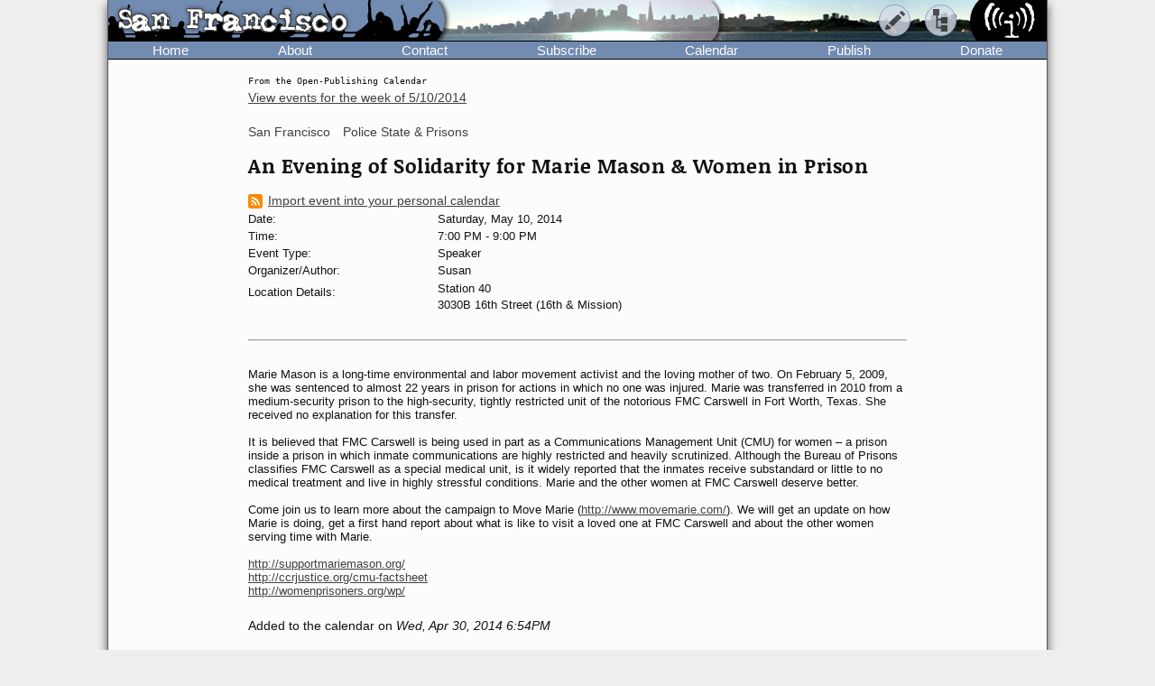

--- FILE ---
content_type: text/html; charset=UTF-8
request_url: https://www.indybay.org/newsitems/2014/04/30/18755096.php
body_size: 6619
content:
<!DOCTYPE html>
<html lang="en">
  <head>
    <meta charset="utf-8">
    <meta name="MobileOptimized" content="width">
    <meta name="HandheldFriendly" content="true">
    <meta name="viewport" content="width=device-width, initial-scale=1.0">
    <meta name="color-scheme" content="dark light">
    <title>An Evening of Solidarity for Marie Mason &amp; Women in Prison : Indybay</title>
    <meta name="geo.position" content="37.765;-122.4183">
    <meta name="ICBM" content="37.765,-122.4183">
    <meta http-equiv="X-UA-Compatible" content="IE=edge">
          <meta name="description" property="og:description" content="Station 40
3030B 16th Street (16th &amp; Mission)">
      <meta name="twitter:site" content="@indybay">
      <meta name="twitter:title" property="og:title" content="An Evening of Solidarity for Marie Mason &amp; Women in Prison : Indybay">
      <meta name="twitter:description" content="Station 40
3030B 16th Street (16th &amp; Mission)">
      <meta property="og:type" content="article">
            <meta property="og:site_name" content="Indybay">
      <meta property="article:publisher" content="https://www.facebook.com/indybay.org">
              <meta name="twitter:card" content="summary">
        <meta name="twitter:image" property="og:image" content="https://www.indybay.org/im/meta_event.png">
        <meta name="twitter:image:width" property="og:image:width" content="280">
        <meta name="twitter:image:height" property="og:image:height" content="150">
                            <script>
      // Script loads extra CSS for older browsers that do not recognize prefers-color-scheme.
      if (window.matchMedia("(prefers-color-scheme)").media == "not all") {
        document.write(
          '<link type="text/css" rel="stylesheet" href="/themes/color.css" media="all">'
        );
      }
    </script>
    <link type="text/css" rel="stylesheet" href="/themes/bundle.css" media="all">
          <link rel="alternate" type="application/rss+xml" title="RSS" href="http://www.indybay.org/syn/newswire.rss">
        <link rel="alternate" type="application/rss+xml" title="Indybay Newswire" href="https://www.indybay.org/syn/generate_rss.php?news_item_status_restriction=1155">
    <link rel="alternate" type="application/rss+xml" title="Indybay Features" href="https://www.indybay.org/syn/generate_rss.php?include_blurbs=1&amp;include_posts=0">
    <link rel="alternate" type="application/rss+xml" title="Indybay Podcast" href="https://www.indybay.org/syn/generate_rss.php?media_type_grouping_id=3&amp;news_item_status_restriction=1155">
    <link rel="alternate" type="application/rss+xml" title="Indybay Videoblog" href="https://www.indybay.org/syn/generate_rss.php?media_type_grouping_id=4&amp;news_item_status_restriction=1155">
    <link rel="alternate" type="application/rss+xml" title="Indybay Photoblog" href="https://www.indybay.org/syn/generate_rss.php?media_type_grouping_id=2&amp;news_item_status_restriction=1155">
    <link rel="alternate" type="application/rss+xml" title="Indybay Newswire RSS 1.0" href="https://www.indybay.org/syn/generate_rss.php?news_item_status_restriction=1155&amp;rss_version=1">
    <script defer src="/js/jquery.min.js"></script>

<script defer src="/js/main.js"></script>

<!-- <script defer id="css-js-query-string" data-css-js-query-string="" src="/notice/notice.js"></script> -->


  </head>

  <body  class="page-event">

    <div id="sitewrapper">
      <div id="shadow-headertabs" class="closenav"></div>
      <div id="shadow-content-main" class="closenav"></div>

      <div id="siteinner">
        <!-- #back to top box -->
        <div id="backtotopbox" title="back to top"><span>&#x25B2;</span> top</div>

        <div class="mast">
          <div class="mastimage">
            <img loading="lazy" src="/im/banner-sanfrancisco.png" alt="">
          </div>

          <div class="mast-inner">
            <div class="mastleft">
              <div class="masttitle">
                San Francisco              </div>
              <div class="masttitleshadow">
                San Francisco              </div>
              <div class="masttitle indybay">Indybay</div>
              <div class="masttitleshadow indybay">Indybay</div>
              <div class="masttitle indybay-logo"><img src="/im/banner_logo.svg" alt="Indybay" height="37"></div>
              <div class="masttitleshadow indybay-logo"><img src="/im/banner_logo.svg" alt="Indybay" height="37"></div>
              <div class="mastcheer">
                <a href="/" title="home">
                  <img src="/im/banner_cheer.svg" alt="protest cheer" height="45">                </a>
              </div>
            </div>
            <!-- END .mastleft -->

            <div class="mastright">
              <div class="headerlogo">
                <a href="/" title="home">
                  <img src="/im/banner_logo-right.svg" alt="Indybay" height="45">
                </a>
              </div>

              <div class="headerbuttons">
                
                <div id="headerbutton-about" class="headerbutton" title="Indybay">
                  <img src="/im/menu_bars.svg" alt="indybay menu" height="25">
                </div>

                <div
                  id="headerbutton-category"
                  class="headerbutton"
                  title="Topics & Regions"
                >
                  <img src="/im/menu_category.svg" alt="category menu" height="25">
                </div>

                <div
                  id="headerbutton-publish"
                  class="headerbutton"
                  title="Publish to Newswire"
                >
                  <img src="/im/menu_publish.svg" alt="publish menu" height="25">
                </div>
              </div>
              <!-- END #headerbuttons -->
            </div>
            <!-- END .mastright -->
          </div>
          <!-- END .mast-inner -->

          <div class="headermenus">
            
            <div id="headermenu-about" class="headermenu">
              <div>
                <span>Indybay</span>
              </div>
            </div>

            <div id="headermenu-category" class="headermenu">
              <!-- <a href="/publish.php">categories</a> -->
              <div class="headermenu-categories headermenu-category-regions">
                <span>Regions</span>
                <div class="regionmap">
                  <img
                    src="/im/region_map_v3.gif"
                    usemap="#regionmap"
                    alt="Indybay Regions"
                    width="170"
                    height="130"
                 >
                  <map name="regionmap" id="regionmap">
                    <area
                      shape="poly"
                      coords="88,1,86,8,93,15,100,13,104,13,108,11,115,10,120,12,124,17,128,19,135,13,133,8,130,1"
                      href="/north-coast/"
                      alt="North Coast"
                      title="North Coast"
                   >
                    <area
                      shape="poly"
                      coords="134,1,136,9,140,15,142,19,145,23,147,25,154,26,160,26,161,32,160,36,164,38,162,44,161,48,164,50,169,74,169,78,169,1"
                      href="/central-valley/"
                      alt="Central Valley"
                      title="Central Valley"
                   >
                    <area
                      shape="poly"
                      coords="96,17,103,28,107,32,115,44,113,48,118,51,120,55,124,55,129,58,129,53,129,48,134,42,140,47,143,48,147,44,150,47,157,49,158,45,161,41,161,39,157,37,158,34,158,29,148,28,143,25,140,20,137,14,133,19,126,22,122,18,117,14,112,13"
                      href="/north-bay/"
                      alt="North Bay"
                      title="North Bay"
                   >
                    <area
                      shape="poly"
                      coords="136,55,139,59,140,63,142,65,144,71,145,75,150,76,154,75,166,74,164,66,162,58,162,52,154,52,149,49,144,53,138,51"
                      href="/east-bay/"
                      alt="East Bay"
                      title="East Bay"
                   >
                    <area
                      shape="poly"
                      coords="142,79,142,83,144,86,147,89,149,91,156,94,160,97,163,101,169,97,169,75,161,77,152,78"
                      href="/south-bay/"
                      alt="South Bay"
                      title="South Bay"
                   >
                    <area
                      shape="rect"
                      coords="129,61,135,66"
                      href="/sf/"
                      alt="San Francisco"
                      title="San Francisco"
                   >
                    <area
                      shape="poly"
                      coords="129,67,129,73,131,75,134,82,133,87,135,90,139,88,142,88,139,83,139,77,143,76,134,70,132,67"
                      href="/peninsula/"
                      alt="Peninsula"
                      title="Peninsula"
                   >
                    <area
                      shape="poly"
                      coords="138,92,144,90,148,94,154,96,158,99,162,103,169,101,169,129,152,129,150,119,156,115,156,108,155,103,149,100,145,100,140,96"
                      href="/santa-cruz/"
                      alt="Santa Cruz IMC - Independent Media Center for the Monterey Bay Area"
                      title="Santa Cruz IMC - Independent Media Center for the Monterey Bay Area"
                   >
                    <area
                      shape="rect"
                      coords="5,2,81,13"
                      href="/north-coast/"
                      target="_top"
                      alt="North Coast"
                      title="North Coast"
                   >
                    <area
                      shape="rect"
                      coords="5,14,93,24"
                      href="/central-valley/"
                      target="_top"
                      alt="Central Valley"
                      title="Central Valley"
                   >
                    <area
                      shape="rect"
                      coords="5,25,68,35"
                      href="/north-bay/"
                      target="_top"
                      alt="North Bay"
                      title="North Bay"
                   >
                    <area
                      shape="rect"
                      coords="5,36,60,46"
                      href="/east-bay/"
                      target="_top"
                      alt="East Bay"
                      title="East Bay"
                   >
                    <area
                      shape="rect"
                      coords="5,47,69,57"
                      href="/south-bay/"
                      target="_top"
                      alt="South Bay"
                      title="South Bay"
                   >
                    <area
                      shape="rect"
                      coords="5,58,23,69"
                      href="/sf/"
                      target="_top"
                      alt="San Francisco"
                      title="San Francisco"
                   >
                    <area
                      shape="rect"
                      coords="33,58,95,69"
                      href="/peninsula/"
                      target="_top"
                      alt="Peninsula"
                      title="Peninsula"
                   >
                    <area
                      shape="rect"
                      coords="5,70,100,81"
                      href="/santa-cruz/"
                      target="_top"
                      alt="Santa Cruz IMC - Independent Media Center for the Monterey Bay Area"
                      title="Santa Cruz IMC - Independent Media Center for the Monterey Bay Area"
                   >
                    <area
                      shape="rect"
                      coords="5,82,67,92"
                      href="/california/"
                      target="_top"
                      alt="California"
                      title="California"
                   >
                    <area
                      shape="rect"
                      coords="79,82,96,92"
                      href="/us/"
                      target="_top"
                      alt="United States"
                      title="United States"
                   >
                    <area
                      shape="rect"
                      coords="5,93,87,103"
                      href="/international/"
                      target="_top"
                      alt="International"
                      title="International"
                   >
                    <area
                      shape="rect"
                      coords="5,105,62,112"
                      href="/international/americas/"
                      target="_top"
                      alt="Americas"
                      title="Americas"
                   >
                    <area
                      shape="rect"
                      coords="79,105,110,112"
                      href="/international/haiti/"
                      target="_top"
                      alt="Haiti"
                      title="Haiti"
                   >
                    <area
                      shape="rect"
                      coords="5,113,32,120"
                      href="/international/iraq/"
                      target="_top"
                      alt="Iraq"
                      title="Iraq"
                   >
                    <area
                      shape="rect"
                      coords="48,113,111,120"
                      href="/international/palestine/"
                      target="_top"
                      alt="Palestine"
                      title="Palestine"
                   >
                    <area
                      shape="rect"
                      coords="5,121,87,128"
                      href="/international/afghanistan/"
                      target="_top"
                      alt="Afghanistan"
                      title="Afghanistan"
                   >
                  </map>
                </div>
              </div>
              <!-- END .headermenu-categories.headermenu-category-regions -->
              <div class="headermenu-categories headermenu-category-topics">
                <span>Topics</span>
              </div>
              <!-- END .headermenu-categories.headermenu-category-topics -->
            </div>
            <!-- END #headermenu-category.headermenu -->

            <div id="headermenu-publish" class="headermenu">
              <div>
                <span>Publish</span>
              </div>
              <a
                href="/publish.php"
                title="Publish to Newswire"
                ><img
                  src="/im/imc_article.svg"
                  alt="article"
                  class="mediaicon"
                  width="16"
                  height="16"
               >Publish to Newswire</a
              >
              <a
                href="/calendar/event_add.php"
                title="Publish to Calendar"
                ><img
                  src="/im/imc_event.svg"
                  alt="event"
                  class="mediaicon"
                  width="16"
                  height="16"
               >Add an Event</a
              >
            </div>
          </div>
          <!-- END .headermenus -->
        </div>
        <!-- END .mast -->

        <div id="headertabs">
          <div id="headertab-newswire" class="headertab-bttn" title="Newswire">
            Newswire
          </div>
          <div id="headertab-cal" class="headertab-bttn" title="Calendar">
          <a href="/calendar/">Calendar</a>
          </div>
          <div
            id="headertab-feat"
            class="headertab-bttn active"
            title="Indybay Features"
          >
            Features
          </div>
        </div>
        <!-- END #headertabs -->

        <div id="headernav" class="flex flex--align-center">
  <div class="navbar flex--grow-1">
    <a href="/" title="Indybay Home">Home</a>
  </div>
  <div class="navbar flex--grow-1">
    <a href="/about" title="About the IMC">About</a>
  </div>
  <div class="navbar flex--grow-1">
    <a href="/contact" title="Talk to Us">Contact</a>
  </div>
  <div class="navbar flex--grow-1">
    <a href="/subscribe/" title="News Services">Subscribe</a>
  </div>
  <div class="navbar flex--grow-1">
    <a href="/calendar/?page_id=" title="Event Announcements">Calendar</a>
  </div>
  <div class="navbar flex--grow-1">
    <a href="/publish.php" title="Publish to Newswire">Publish</a>
  </div>
  <div class="navbar flex--grow-1">
    <a href="/donate" title="Support Indpendent Media">Donate</a>
  </div>
</div><!-- END #headernav -->

        <div id="content-main">
          <div id="calendarwrap" class="tabmenu"></div>
          <div class="page">
            <div class="pagecontent">
<div class="label-page-wrapper"><div class="label-page label-pageevent">From the Open-Publishing Calendar</div><div class="label-page label-pagearticle">From the Open-Publishing Newswire</div><div class="label-page label-pageblurb">Indybay Feature</div></div><div class="grid grid--2-cols-form grid--2-cols-event">

	
	<div class="grid--row-full flex flex--align-center flex--justify-right small">
			<a class="small" href="/calendar/?year=2014&month=5&day=10" title="View other events happening this week">View events for the week of <span class="nowrap">5/10/2014</span></a>
	</div>
	
      
	<div class="grid--row-full">
		<div class="feature-categories">
  <!-- <span class="feature-categories-label">Related Categories:</span> -->
      <span class="categories-link">
      <a href="/sf">San Francisco</a>
    </span>
    <!--  |  -->
      <span class="categories-link">
      <a href="/police">Police State &amp; Prisons</a>
    </span>
    <!--  -->
  </div>

	</div>

  <div class="grid--row-full heading">
		<h1>
			An Evening of Solidarity for Marie Mason &amp; Women in Prison
		</h1>
	</div>

	<div class="grid--row-full media-row">
			<div class="media">
				
			</div>
	</div>

	
	<div class="grid--row-full flex flex--justify-right">
			<a class="flex flex--align-center small" title="iCal feed: You must have a program on your computer that supports iCal for this to work" href="/calendar/ical_single_item.php?news_item_id=18755096">
				<img src="/im/rss-rounded.svg" class="mediaicon" alt="iCal feed icon" width="12" height="12"> 
				Import event into your personal calendar
			</a>
	</div>
	

	<div class="first-col">
		Date:
	</div>
	<div>
		Saturday, May 10, 2014
	</div>
			
	<div class="first-col">
		Time:
	</div>
	<div>
		<span>
			<span itemprop="startDate" content="2014-05-10T19:00:00-0700">
				7:00 PM
			</span>
			- 
			<span itemprop="endDate" content="2014-05-10T21:00:00-0700">
				9:00 PM
			</span>
		</span>
	</div>

	<div class="first-col">
		Event Type:
	</div>
	<div>
		Speaker
	</div>
		
	
				<div class="first-col">Organizer/Author:</div><div>Susan</div>

	<div class="first-col location-label">
		Location Details:
	</div>
	<div class="location" itemprop="location" itemscope itemtype="http://schema.org/Place">
		<span class="event-location-summary" colspan="2" itemprop="address" itemscope itemtype="http://schema.org/PostalAddress">
			Station 40 <br> 3030B 16th Street (16th & Mission)
		</span>
	</div>

	<div class="grid--row-full first-col event-details-label">
		<hr>
		<!-- <span>Event Details:</span> -->
	</div>
	<div class="grid--row-full">
			<div class="event-details">
				Marie Mason is a long-time environmental and labor movement activist and the loving mother of two. On February 5, 2009, she was sentenced to almost 22 years in prison for actions in which no one was injured. Marie was transferred in 2010 from a medium-security prison to the high-security, tightly restricted unit of the notorious FMC Carswell in Fort Worth, Texas. She received no explanation for this transfer. <br><br> It is believed that FMC Carswell is being used in part as a Communications Management Unit (CMU) for women – a prison inside a prison in which inmate communications are highly restricted and heavily scrutinized. Although the Bureau of Prisons classifies FMC Carswell as a special medical unit, is it widely reported that the inmates receive substandard or little to no medical treatment and live in highly stressful conditions. Marie and the other women at FMC Carswell deserve better. <br><br> Come join us to learn more about the campaign to Move Marie (<a href="http://www.movemarie.com/">http://www.movemarie.com/</a>). We will get an update on how Marie is doing, get a first hand report about what is like to visit a loved one at FMC Carswell and about the other women serving time with Marie. <br><br> <a href="http://supportmariemason.org/">http://supportmariemason.org/</a> <br> <a href="http://ccrjustice.org/cmu-factsheet">http://ccrjustice.org/cmu-factsheet</a> <br> <a href="http://womenprisoners.org/wp/">http://womenprisoners.org/wp/</a>
			</div>
	</div>

	
	<div class="grid--row-full addedtocalendar">
		<span class="small">
			Added to the calendar on <em>Wed, Apr 30, 2014 6:54PM </em>
			<meta itemprop="url" content="https://www.indybay.org/newsitems/2014/04/30/18755096.php">
		</span>
	</div>

</div><!-- END grid grid--2-cols-form grid grid--2-cols-event -->

<!-- /TEMPLATE -->

<div class="addcomment calendar-addcomment">
		<a href="/comment.php?top_id=18755096">Add Your Comments</a>
	</div>

	<div class="comment_box_longversion">

			
	</div>
	<!-- END .comment_box_longversion -->

    <div class="feature-bottom">

      <div class="module-wrappers">

        <div class="module module-unified module-unified-grey module-support">

          <div class="module-header">
            <a href="/newsitems/2003/12/15/16659041.php" class="">Support Independent Media</a>
          </div>

          <div class="module-inner" >

            <div class="module-inner-horiz">
              We are 100% volunteer and depend on your participation to sustain our efforts!
            </div>

            <div class="module-inner-thirds support-item support-donate">

              <h3>Donate</h3>

              <p>
                <a href="/newsitems/2003/12/15/16659041.php" title="Donate Now!">
                  <img src="/im/btn_donate-dark.png" class="donate-button" alt="donate button">
                </a>
              </p>

              <p>$<span id="donation-amount">110.00              </span> donated<br>in the past month</p>

            </div><!-- END .module-inner-thirds.support-donate -->

            <div class="module-inner-thirds support-item support-volunteer">

              <h3>Get Involved</h3>

              <p>If you'd like to help with maintaining or developing the website, <a href="/contact" title="Contact Us">contact us</a>.</p>

            </div><!-- END .module-inner-thirds.support-volunteer -->

            <div class="module-inner-thirds support-item support-publish">

              <h3>Publish</h3>

              <p>Publish <a href="/publish.php" title="Publish to Newswire"><em>your</em> stories</a> and <a href="/calendar/event_add.php" title="Publish to Calendar">upcoming events</a> on Indybay.</p>

            </div><!-- END .module-inner-thirds.support-publish -->

          </div><!-- END .module-inner -->

        </div><!-- END .module.module-unified.module-unified-grey -->

        <div class="module module-top module-regions">

          <div class="module-header">
            <a class="" href="/news/2005/12/1789457.php" title="Regional Pages Pages">Regions</a>
          </div>

          <div class="module-inner">

            <div class="module-inner-horiz">

              <div  class="featurelistitem"><a
              class="bottomf"  href="/north-coast/" title="North Coast">North Coast</a></div>

              <div  class="featurelistitem"><a
              class="bottomf"  href="/central-valley/" title="Central Valley">Central Valley</a></div>

              <div  class="featurelistitem"><a
              class="bottomf"  href="/north-bay/" title="North Bay">North Bay</a></div>

              <div  class="featurelistitem"><a
              class="bottomf"  href="/east-bay/" title="East Bay">East Bay</a></div>

              <div  class="featurelistitem"><a
              class="bottomf"  href="/south-bay/" title="South Bay">South Bay</a></div>

              <div  class="thisfeaturelistitem"><a
              class="bottomf" rel="tag" href="/sf/" title="San Francisco">San Francisco</a></div>

              <div  class="featurelistitem"><a
              class="bottomf"  href="/peninsula/" title="Peninsula">Peninsula</a></div>

              <div  class="featurelistitem"><a
              class="bottomf"  href="/santa-cruz/" title="Santa Cruz">Santa Cruz</a></div>

              <div  class="featurelistitem"><a
              class="bottomf"  href="/california/" title="California">California</a></div>

              <div  class="featurelistitem"><a
              class="bottomf"  href="/us/" title="U.S.">US</a></div>

              <div  class="featurelistitem"><a
              class="bottomf"  href="/international/" title="International">International</a></div>

            </div><!-- END .module-inner-horiz -->

          </div><!-- END .module-inner -->

        </div><!-- END .module.module-top.module-regions -->

        <div class="module module-top module-topics">

            <div class="module-header">
              <span class="">Topics</span>
              <!-- <a class="" href="/#features" title="Topic Pages">Topics</a> -->
            </div>

            <div class="module-inner">

              <div class="module-inner-horiz">

              <div  class="featurelistitem"><a
              class="bottomf"  href="/animal-liberation/" title="Animal Liberation News">Animal Lib</a></div>

              <div  class="featurelistitem"><a
              class="bottomf"  href="/antiwar/" title="Anti-War and Militarism News">Anti-War</a></div>

              <div  class="featurelistitem"><a
              class="bottomf"  href="/arts/" title="Arts + Action News">Arts + Action</a></div>

              <div  class="featurelistitem"><a
              class="bottomf"  href="/drug-war/" title="Drug War News">Drug War</a></div>

              <div  class="featurelistitem"><a
              class="bottomf"  href="/education/" title="Education &amp; Student Activism News">Education</a></div>

              <div  class="featurelistitem"><a class="bottomf"  href="/espanol/" title="Noticias en Español">En Español</a></div>

              <div  class="featurelistitem"><a
              class="bottomf"  href="/environment/" title="Environment &amp; Forest Defense News">Environment</a></div>

              <div  class="featurelistitem"><a
              class="bottomf"  href="/global-justice/" title="Global Justice &amp; Anti-Capitalism News">Global Justice</a></div>

              <div  class="featurelistitem"><a
              class="bottomf"  href="/government/" title="Government &amp; Elections News">Government</a></div>

              <div  class="featurelistitem"><a
              class="bottomf"  href="/health-housing/" title="Health, Housing, &amp; Public Services News">Health/Housing</a></div>

              <div  class="featurelistitem"><a
              class="bottomf"  href="/immigrant/" title="Immigrant Rights News">Immigrant</a></div>

              <div  class="featurelistitem"><a
              class="bottomf"  href="/media/" title="Media Activism &amp; Independent Media News">Media</a></div>

              <div  class="featurelistitem"><a
              class="bottomf"  href="/labor/" title="Labor &amp; Workers News">Labor</a></div>

              <div  class="featurelistitem"><a
              class="bottomf"  href="/lgbtqi/" title="LGBTI / Queer News">LGBTI / Queer</a></div>

              <div  class="thisfeaturelistitem"><a
              class="bottomf" rel="tag" href="/police/" title="Police State &amp; Prisons News">Police State</a></div>

              <div  class="featurelistitem"><a
              class="bottomf"  href="/race/" title="Racial Justice News">Racial Justice</a></div>

              <div  class="featurelistitem"><a
              class="bottomf"  href="/womyn/" title="Womyn's News">Womyn</a></div>

            </div><!-- end .module-inner-horiz -->

          </div><!-- end .module-inner -->

        </div><!-- END .module.module-top.module-topics -->

        <div class="module module-top module-intl">

          <div class="module-header">
          <a class="" href="/international/" title="International Pages">International</a>
          </div>

          <div class="module-inner">

            <div class="module-inner-horiz">

              <div  class="featurelistitem"><a
              class="bottomf"  href="/international/americas/" title="Americas">Americas</a></div>

              <div  class="featurelistitem"><a
              class="bottomf"  href="/international/haiti/" title="Haiti">Haiti</a></div>

              <div  class="featurelistitem"><a
              class="bottomf"  href="/international/iraq/" title="Iraq">Iraq</a></div>

              <div  class="featurelistitem"><a
              class="bottomf"  href="/international/palestine/" title="Palestine">Palestine</a></div>

              <div  class="featurelistitem"><a
              class="bottomf"  href="/international/afghanistan/" title="Afghanistan">Afghanistan</a></div>

            </div><!-- end .module-inner-horiz -->

          </div><!-- end .module-inner -->

        </div><!-- END .module.module-top.module-intl -->

        <div class="module module-top module-more">

          <div class="module-header">
            <span class="">More</span>
          </div>

          <div class="module-inner">

            <div class="module-inner-horiz">

              <div class="bottom"><a class="" href="/newsitems/2017/08/15/18801561.php" title="Frequently Asked Questions">FAQ</a></div>
              <div class="bottom"><a class="" href="/news/2003/12/1665902.php" title="Make Media &amp; Publish Your Own News">Make Media</a></div>
              <div  class="bottom"><a class="" href="/news/2003/12/1665901.php" title="Get Involved with Indybay">Get Involved</a></div>
              <div class="bottom"><a class="" href="/gallery/" title="Photo Gallery">Photo Gallery</a></div>
              <div class="bottom"><a class="" href="/archives/archived_blurb_list.php?page_id=12" title="Center-Column Feature Archives">Feature Archives</a></div>
              <div class="bottom"><a class="" href="/faultlines/" title="Fault Lines Newspaper Archives">Fault Lines</a></div>
              <div class="bottom bottomlast"><a class="" href="/news/2003/12/1665900.php" title="Links to Other Sites">Links</a></div>

              
            </div><!-- end .module-inner-horiz -->

            <div class="module-inner-thirds searchform">

              <span class="searchtitle"><span class="strong">Search Indybay's Archives</span></span>
              <form action="/search/search_results.php" method="get">
                <input name="search" size="25" type="text" placeholder="Enter keyword(s)">
                <input value="Search" type="submit">
              </form>
              <span class="small"><a href="/search/advanced_search.php" title="Advanced Search">Advanced Search</a></span>

            </div><!-- END .module-inner-thirds.searchform -->

          </div><!-- end .module-inner -->

        </div><!-- END .module.module-top.module-more -->

        
        <div class="module module-top module-cities">

          <div class="module-header">
            <span class="indy-link bottommf-trash" title="click to see full list of IMCs">
              <span class="closed">&#x25BA;</span>
              <span class="open">&#x25BC;</span>
              IMC Network
            </span>
          </div>

          <div class="module-inner">

            <div class="cities-list"></div>

          </div><!-- end .module-inner -->

        </div><!-- END .module.module-top.module-cities -->

      </div><!-- END .module-wrappers -->

    </div><!-- END .feature-bottom -->

            </div><!-- END .admincontent -->
          </div><!-- END .page -->

        </div><!-- END #content-main -->

        <div class="footer">

          <div class="disclaimer">

            &copy; 2000&#8211;2026 San Francisco Bay Area Independent Media Center.
Unless otherwise stated by the author, all content is free for
non-commercial reuse, reprint, and rebroadcast, on the net and
elsewhere. Opinions are those of the contributors and are not
necessarily endorsed by the SF Bay Area IMC.<br>  
<a href="/disclaimer">Disclaimer</a> |
<a href="/copyright">Copyright Policy</a> |
<a href="/privacy">Privacy</a> |
<a href="/contact">Contact</a> |
<a href="https://gitlab.com/indybay">Source Code</a>

          </div><!-- end .disclaimer -->

        </div><!-- end .footer -->
      </div><!-- END #siteinner -->
    </div><!-- END #sitewrapper -->

    <div id="notices"></div>

  </body>
</html>

